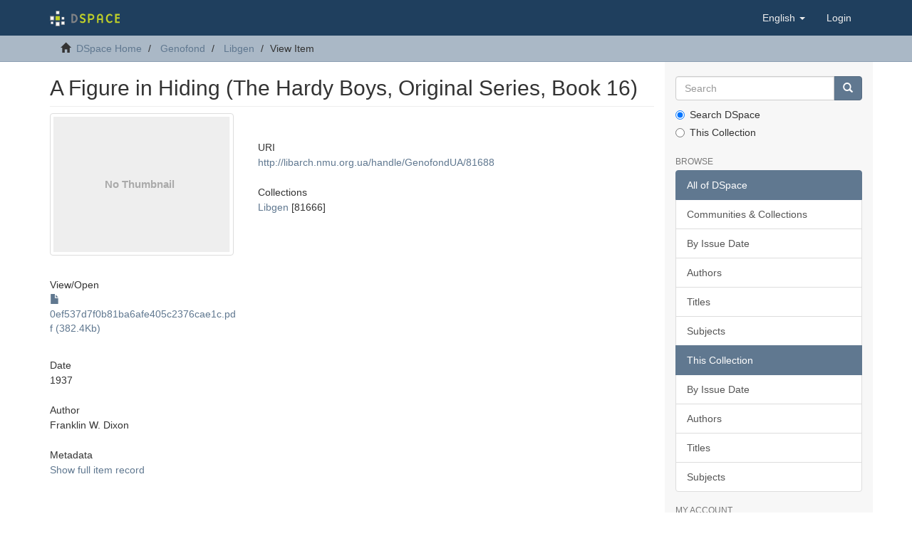

--- FILE ---
content_type: text/html;charset=utf-8
request_url: https://libarch.nmu.org.ua/handle/GenofondUA/81688?locale-attribute=en
body_size: 4737
content:
<!DOCTYPE html>
            <!--[if lt IE 7]> <html class="no-js lt-ie9 lt-ie8 lt-ie7" lang="en"> <![endif]-->
            <!--[if IE 7]>    <html class="no-js lt-ie9 lt-ie8" lang="en"> <![endif]-->
            <!--[if IE 8]>    <html class="no-js lt-ie9" lang="en"> <![endif]-->
            <!--[if gt IE 8]><!--> <html class="no-js" lang="en"> <!--<![endif]-->
            <head><META http-equiv="Content-Type" content="text/html; charset=UTF-8">
<meta content="text/html; charset=UTF-8" http-equiv="Content-Type">
<meta content="IE=edge,chrome=1" http-equiv="X-UA-Compatible">
<meta content="width=device-width,initial-scale=1" name="viewport">
<link rel="shortcut icon" href="/themes/Mirage2/images/favicon.ico">
<link rel="apple-touch-icon" href="/themes/Mirage2/images/apple-touch-icon.png">
<meta name="Generator" content="DSpace 6.2">
<link href="/themes/Mirage2/styles/main.css" rel="stylesheet">
<link type="application/opensearchdescription+xml" rel="search" href="http://libarch.nmu.org.ua:80/open-search/description.xml" title="NMU">
<script>
                //Clear default text of empty text areas on focus
                function tFocus(element)
                {
                if (element.value == ' '){element.value='';}
                }
                //Clear default text of empty text areas on submit
                function tSubmit(form)
                {
                var defaultedElements = document.getElementsByTagName("textarea");
                for (var i=0; i != defaultedElements.length; i++){
                if (defaultedElements[i].value == ' '){
                defaultedElements[i].value='';}}
                }
                //Disable pressing 'enter' key to submit a form (otherwise pressing 'enter' causes a submission to start over)
                function disableEnterKey(e)
                {
                var key;

                if(window.event)
                key = window.event.keyCode;     //Internet Explorer
                else
                key = e.which;     //Firefox and Netscape

                if(key == 13)  //if "Enter" pressed, then disable!
                return false;
                else
                return true;
                }
            </script><!--[if lt IE 9]>
                <script src="/themes/Mirage2/vendor/html5shiv/dist/html5shiv.js"> </script>
                <script src="/themes/Mirage2/vendor/respond/dest/respond.min.js"> </script>
                <![endif]--><script src="/themes/Mirage2/vendor/modernizr/modernizr.js"> </script>
<title>A Figure in Hiding (The Hardy Boys, Original Series, Book 16)</title>
<link rel="schema.DCTERMS" href="http://purl.org/dc/terms/" />
<link rel="schema.DC" href="http://purl.org/dc/elements/1.1/" />
<meta name="DC.creator" content="Franklin W. Dixon" />
<meta name="DCTERMS.dateAccepted" content="2016-05-17T07:36:17Z" scheme="DCTERMS.W3CDTF" />
<meta name="DCTERMS.available" content="2016-05-17T07:36:17Z" scheme="DCTERMS.W3CDTF" />
<meta name="DCTERMS.issued" content="1937" scheme="DCTERMS.W3CDTF" />
<meta name="DC.identifier" content="" />
<meta name="DC.identifier" content="" />
<meta name="DC.identifier" content="http://libarch.nmu.org.ua/handle/GenofondUA/81688" scheme="DCTERMS.URI" />
<meta name="DCTERMS.abstract" content="" />
<meta name="DC.language" content="English" scheme="DCTERMS.RFC1766" />
<meta name="DC.publisher" content="Grosset &amp; Dunlap" />
<meta name="DC.subject" content="" />
<meta name="DC.subject" content="" />
<meta name="DC.subject" content="" scheme="DCTERMS.DDC" />
<meta name="DC.subject" content="" scheme="DCTERMS.LCC" />
<meta name="DC.title" content="A Figure in Hiding (The Hardy Boys, Original Series, Book 16)" />
<meta name="DC.type" content="other" />
<meta name="DC.identifier" content="QZHQBLODRAMTARQB2TKNBLKRRW2PJIJN" />
<meta name="DC.identifier" content="3B5CC640" />
<meta name="DC.identifier" content="" />
<meta name="DC.identifier" content="5E435601F9279CD1B61A090B338986E9" />
<meta name="DC.identifier" content="" />
<meta name="DC.identifier" content="" />
<meta name="DC.identifier" content="" />
<meta name="DC.identifier" content="" />
<meta name="DC.identifier" content="726174" />
<meta name="DC.identifier" content="0EF537D7F0B81BA6AFE405C2376CAE1C" />
<meta name="DC.identifier" content="55K6F2NDZQIQ5PYAKCGB2FK7I5FPQO57" />
<meta name="DC.identifier" content="PXSPD4FCHXQSGI3ODMA6KP3ZLT7R4QYRFH57BYY" />
<meta content="; ; other" name="citation_keywords">
<meta content="A Figure in Hiding (The Hardy Boys, Original Series, Book 16)" name="citation_title">
<meta content="Grosset &amp; Dunlap" name="citation_publisher">
<meta content="English" name="citation_language">
<meta content="Franklin W. Dixon" name="citation_author">
<meta content="http://libarch.nmu.org.ua/bitstream/GenofondUA/81688/1/0ef537d7f0b81ba6afe405c2376cae1c.pdf" name="citation_pdf_url">
<meta content="1937" name="citation_date">
<meta content="http://libarch.nmu.org.ua/handle/GenofondUA/81688" name="citation_abstract_html_url">
</head><body>
<header>
<div role="navigation" class="navbar navbar-default navbar-static-top">
<div class="container">
<div class="navbar-header">
<button data-toggle="offcanvas" class="navbar-toggle" type="button"><span class="sr-only">Toggle navigation</span><span class="icon-bar"></span><span class="icon-bar"></span><span class="icon-bar"></span></button><a class="navbar-brand" href="/"><img src="/themes/Mirage2/images/DSpace-logo-line.svg"></a>
<div class="navbar-header pull-right visible-xs hidden-sm hidden-md hidden-lg">
<ul class="nav nav-pills pull-left ">
<li class="dropdown" id="ds-language-selection-xs">
<button data-toggle="dropdown" class="dropdown-toggle navbar-toggle navbar-link" role="button" href="#" id="language-dropdown-toggle-xs"><b aria-hidden="true" class="visible-xs glyphicon glyphicon-globe"></b></button>
<ul data-no-collapse="true" aria-labelledby="language-dropdown-toggle-xs" role="menu" class="dropdown-menu pull-right">
<li role="presentation">
<a href="http://libarch.nmu.org.ua:80/handle/GenofondUA/81688?locale-attribute=ru">русский</a>
</li>
<li role="presentation">
<a href="http://libarch.nmu.org.ua:80/handle/GenofondUA/81688?locale-attribute=uk">українська</a>
</li>
<li role="presentation" class="disabled">
<a href="http://libarch.nmu.org.ua:80/handle/GenofondUA/81688?locale-attribute=en">English</a>
</li>
<li role="presentation">
<a href="http://libarch.nmu.org.ua:80/handle/GenofondUA/81688?locale-attribute=de">Deutsch</a>
</li>
<li role="presentation">
<a href="http://libarch.nmu.org.ua:80/handle/GenofondUA/81688?locale-attribute=es">espa&ntilde;ol</a>
</li>
<li role="presentation">
<a href="http://libarch.nmu.org.ua:80/handle/GenofondUA/81688?locale-attribute=it">italiano</a>
</li>
</ul>
</li>
<li>
<form method="get" action="/login" style="display: inline">
<button class="navbar-toggle navbar-link"><b aria-hidden="true" class="visible-xs glyphicon glyphicon-user"></b></button>
</form>
</li>
</ul>
</div>
</div>
<div class="navbar-header pull-right hidden-xs">
<ul class="nav navbar-nav pull-left">
<li class="dropdown" id="ds-language-selection">
<a data-toggle="dropdown" class="dropdown-toggle" role="button" href="#" id="language-dropdown-toggle"><span class="hidden-xs">English&nbsp;<b class="caret"></b></span></a>
<ul data-no-collapse="true" aria-labelledby="language-dropdown-toggle" role="menu" class="dropdown-menu pull-right">
<li role="presentation">
<a href="?locale-attribute=ru">русский</a>
</li>
<li role="presentation">
<a href="?locale-attribute=uk">українська</a>
</li>
<li role="presentation" class="disabled">
<a href="?locale-attribute=en">English</a>
</li>
<li role="presentation">
<a href="?locale-attribute=de">Deutsch</a>
</li>
<li role="presentation">
<a href="?locale-attribute=es">espa&ntilde;ol</a>
</li>
<li role="presentation">
<a href="?locale-attribute=it">italiano</a>
</li>
</ul>
</li>
</ul>
<ul class="nav navbar-nav pull-left">
<li>
<a href="/login"><span class="hidden-xs">Login</span></a>
</li>
</ul>
<button type="button" class="navbar-toggle visible-sm" data-toggle="offcanvas"><span class="sr-only">Toggle navigation</span><span class="icon-bar"></span><span class="icon-bar"></span><span class="icon-bar"></span></button>
</div>
</div>
</div>
</header>
<div class="trail-wrapper hidden-print">
<div class="container">
<div class="row">
<div class="col-xs-12">
<div class="breadcrumb dropdown visible-xs">
<a data-toggle="dropdown" class="dropdown-toggle" role="button" href="#" id="trail-dropdown-toggle">View Item&nbsp;<b class="caret"></b></a>
<ul aria-labelledby="trail-dropdown-toggle" role="menu" class="dropdown-menu">
<li role="presentation">
<a role="menuitem" href="/"><i aria-hidden="true" class="glyphicon glyphicon-home"></i>&nbsp;
                        DSpace Home</a>
</li>
<li role="presentation">
<a role="menuitem" href="/handle/GenofondUA/1">Genofond</a>
</li>
<li role="presentation">
<a role="menuitem" href="/handle/GenofondUA/2">Libgen</a>
</li>
<li role="presentation" class="disabled">
<a href="#" role="menuitem">View Item</a>
</li>
</ul>
</div>
<ul class="breadcrumb hidden-xs">
<li>
<i aria-hidden="true" class="glyphicon glyphicon-home"></i>&nbsp;
            <a href="/">DSpace Home</a>
</li>
<li>
<a href="/handle/GenofondUA/1">Genofond</a>
</li>
<li>
<a href="/handle/GenofondUA/2">Libgen</a>
</li>
<li class="active">View Item</li>
</ul>
</div>
</div>
</div>
</div>
<div class="hidden" id="no-js-warning-wrapper">
<div id="no-js-warning">
<div class="notice failure">JavaScript is disabled for your browser. Some features of this site may not work without it.</div>
</div>
</div>
<div class="container" id="main-container">
<div class="row row-offcanvas row-offcanvas-right">
<div class="horizontal-slider clearfix">
<div class="col-xs-12 col-sm-12 col-md-9 main-content">
<div>
<div id="aspect_artifactbrowser_ItemViewer_div_item-view" class="ds-static-div primary">
<!-- External Metadata URL: cocoon://metadata/handle/GenofondUA/81688/mets.xml-->
<div class="item-summary-view-metadata">
<h2 class="page-header first-page-header">A Figure in Hiding (The Hardy Boys, Original Series, Book 16)</h2>
<div class="row">
<div class="col-sm-4">
<div class="row">
<div class="col-xs-6 col-sm-12">
<div class="thumbnail">
<img alt="Thumbnail" class="img-thumbnail" data-src="holder.js/100%x200/text:No Thumbnail"></div>
</div>
<div class="col-xs-6 col-sm-12">
<div class="item-page-field-wrapper table word-break">
<h5>View/<wbr></wbr>Open</h5>
<div>
<a href="/bitstream/handle/GenofondUA/81688/0ef537d7f0b81ba6afe405c2376cae1c.pdf?sequence=1&amp;isAllowed=y"><i aria-hidden="true" class="glyphicon  glyphicon-file"></i> 0ef537d7f0b81ba6afe405c2376cae1c.pdf (382.4Kb)</a>
</div>
</div>
</div>
</div>
<div class="simple-item-view-date word-break item-page-field-wrapper table">
<h5>Date</h5>1937</div>
<div class="simple-item-view-authors item-page-field-wrapper table">
<h5>Author</h5>
<div class="ds-dc_contributor_author-authority">Franklin W. Dixon</div>
</div>
<div class="simple-item-view-show-full item-page-field-wrapper table">
<h5>Metadata</h5>
<a href="/handle/GenofondUA/81688?show=full">Show full item record</a>
</div>
</div>
<div class="col-sm-8">
<div class="simple-item-view-description item-page-field-wrapper table">
<h5 class="visible-xs">Abstract</h5>
<div>&nbsp;</div>
</div>
<div class="simple-item-view-uri item-page-field-wrapper table">
<h5>URI</h5>
<span><a href="http://libarch.nmu.org.ua/handle/GenofondUA/81688">http://libarch.nmu.org.ua/handle/GenofondUA/81688</a></span>
</div>
<div class="simple-item-view-collections item-page-field-wrapper table">
<h5>Collections</h5>
<ul class="ds-referenceSet-list">
<!-- External Metadata URL: cocoon://metadata/handle/GenofondUA/2/mets.xml-->
<li>
<a href="/handle/GenofondUA/2">Libgen</a> [81666]</li>
</ul>
</div>
</div>
</div>
</div>
</div>
</div>
<div class="visible-xs visible-sm">
<footer>
<div class="row">
<hr>
<div class="col-xs-7 col-sm-8">
<div>
<a target="_blank" href="http://www.dspace.org/">DSpace software</a> copyright&nbsp;&copy;&nbsp;2002-2016&nbsp; <a target="_blank" href="http://www.duraspace.org/">DuraSpace</a>
</div>
<div class="hidden-print">
<a href="/contact">Contact Us</a> | <a href="/feedback">Send Feedback</a>
</div>
</div>
<div class="col-xs-5 col-sm-4 hidden-print">
<div class="pull-right">
<span class="theme-by">Theme by&nbsp;</span>
<br>
<a href="http://atmire.com" target="_blank" title="Atmire NV"><img src="/themes/Mirage2/images/atmire-logo-small.svg" alt="Atmire NV"></a>
</div>
</div>
</div>
<a class="hidden" href="/htmlmap">&nbsp;</a>
<p>&nbsp;</p>
</footer>
</div>
</div>
<div role="navigation" id="sidebar" class="col-xs-6 col-sm-3 sidebar-offcanvas">
<div class="word-break hidden-print" id="ds-options">
<div class="ds-option-set" id="ds-search-option">
<form method="post" class="" id="ds-search-form" action="/discover">
<fieldset>
<div class="input-group">
<input placeholder="Search" type="text" class="ds-text-field form-control" name="query"><span class="input-group-btn"><button title="Go" class="ds-button-field btn btn-primary"><span aria-hidden="true" class="glyphicon glyphicon-search"></span></button></span>
</div>
<div class="radio">
<label><input checked value="" name="scope" type="radio" id="ds-search-form-scope-all">Search DSpace</label>
</div>
<div class="radio">
<label><input name="scope" type="radio" id="ds-search-form-scope-container" value="GenofondUA/2">This Collection</label>
</div>
</fieldset>
</form>
</div>
<h2 class="ds-option-set-head  h6">Browse</h2>
<div id="aspect_viewArtifacts_Navigation_list_browse" class="list-group">
<a class="list-group-item active"><span class="h5 list-group-item-heading  h5">All of DSpace</span></a><a href="/community-list" class="list-group-item ds-option">Communities &amp; Collections</a><a href="/browse?type=dateissued" class="list-group-item ds-option">By Issue Date</a><a href="/browse?type=author" class="list-group-item ds-option">Authors</a><a href="/browse?type=title" class="list-group-item ds-option">Titles</a><a href="/browse?type=subject" class="list-group-item ds-option">Subjects</a><a class="list-group-item active"><span class="h5 list-group-item-heading  h5">This Collection</span></a><a href="/handle/GenofondUA/2/browse?type=dateissued" class="list-group-item ds-option">By Issue Date</a><a href="/handle/GenofondUA/2/browse?type=author" class="list-group-item ds-option">Authors</a><a href="/handle/GenofondUA/2/browse?type=title" class="list-group-item ds-option">Titles</a><a href="/handle/GenofondUA/2/browse?type=subject" class="list-group-item ds-option">Subjects</a>
</div>
<h2 class="ds-option-set-head  h6">My Account</h2>
<div id="aspect_viewArtifacts_Navigation_list_account" class="list-group">
<a href="/login" class="list-group-item ds-option">Login</a><a href="/register" class="list-group-item ds-option">Register</a>
</div>
<div id="aspect_viewArtifacts_Navigation_list_context" class="list-group"></div>
<div id="aspect_viewArtifacts_Navigation_list_administrative" class="list-group"></div>
<div id="aspect_discovery_Navigation_list_discovery" class="list-group"></div>
</div>
</div>
</div>
</div>
<div class="hidden-xs hidden-sm">
<footer>
<div class="row">
<hr>
<div class="col-xs-7 col-sm-8">
<div>
<a target="_blank" href="http://www.dspace.org/">DSpace software</a> copyright&nbsp;&copy;&nbsp;2002-2016&nbsp; <a target="_blank" href="http://www.duraspace.org/">DuraSpace</a>
</div>
<div class="hidden-print">
<a href="/contact">Contact Us</a> | <a href="/feedback">Send Feedback</a>
</div>
</div>
<div class="col-xs-5 col-sm-4 hidden-print">
<div class="pull-right">
<span class="theme-by">Theme by&nbsp;</span>
<br>
<a href="http://atmire.com" target="_blank" title="Atmire NV"><img src="/themes/Mirage2/images/atmire-logo-small.svg" alt="Atmire NV"></a>
</div>
</div>
</div>
<a class="hidden" href="/htmlmap">&nbsp;</a>
<p>&nbsp;</p>
</footer>
</div>
</div>
<script type="text/javascript">
                         if(typeof window.publication === 'undefined'){
                            window.publication={};
                          };
                        window.publication.contextPath= '';window.publication.themePath= '/themes/Mirage2/';</script><script>if(!window.DSpace){window.DSpace={};}window.DSpace.context_path='';window.DSpace.theme_path='/themes/Mirage2/';</script><script src="/themes/Mirage2/scripts/theme.js"> </script><script>
                (function(i,s,o,g,r,a,m){i['GoogleAnalyticsObject']=r;i[r]=i[r]||function(){
                (i[r].q=i[r].q||[]).push(arguments)},i[r].l=1*new Date();a=s.createElement(o),
                m=s.getElementsByTagName(o)[0];a.async=1;a.src=g;m.parentNode.insertBefore(a,m)
                })(window,document,'script','//www.google-analytics.com/analytics.js','ga');

                ga('create', 'UA-39950645-3', 'libarch.nmu.org.ua');
                ga('send', 'pageview');
            </script>
</body></html>


--- FILE ---
content_type: text/plain
request_url: https://www.google-analytics.com/j/collect?v=1&_v=j102&a=2041456219&t=pageview&_s=1&dl=https%3A%2F%2Flibarch.nmu.org.ua%2Fhandle%2FGenofondUA%2F81688%3Flocale-attribute%3Den&ul=en-us%40posix&dt=A%20Figure%20in%20Hiding%20(The%20Hardy%20Boys%2C%20Original%20Series%2C%20Book%2016)&sr=1280x720&vp=1280x720&_u=IEBAAAABAAAAACAAI~&jid=759599012&gjid=287072140&cid=1522025785.1768731592&tid=UA-39950645-3&_gid=246076606.1768731592&_r=1&_slc=1&z=1034846622
body_size: -451
content:
2,cG-WH6N9824RP